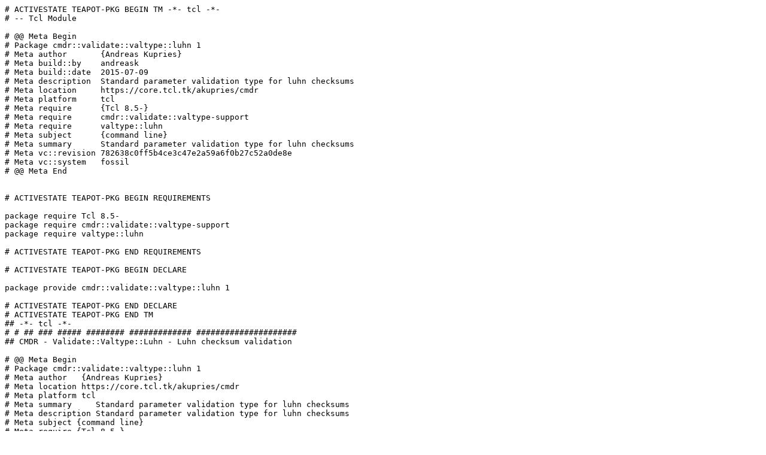

--- FILE ---
content_type: text/plain
request_url: https://teapot.activestate.com/package/name/cmdr::validate::valtype::luhn/ver/1/arch/tcl/file.tm
body_size: 1798
content:
# ACTIVESTATE TEAPOT-PKG BEGIN TM -*- tcl -*-
# -- Tcl Module

# @@ Meta Begin
# Package cmdr::validate::valtype::luhn 1
# Meta author       {Andreas Kupries}
# Meta build::by    andreask
# Meta build::date  2015-07-09
# Meta description  Standard parameter validation type for luhn checksums
# Meta location     https://core.tcl.tk/akupries/cmdr
# Meta platform     tcl
# Meta require      {Tcl 8.5-}
# Meta require      cmdr::validate::valtype-support
# Meta require      valtype::luhn
# Meta subject      {command line}
# Meta summary      Standard parameter validation type for luhn checksums
# Meta vc::revision 782638c0ff5b4ce3c47e2a59a6f0b27c52a0de8e
# Meta vc::system   fossil
# @@ Meta End


# ACTIVESTATE TEAPOT-PKG BEGIN REQUIREMENTS

package require Tcl 8.5-
package require cmdr::validate::valtype-support
package require valtype::luhn

# ACTIVESTATE TEAPOT-PKG END REQUIREMENTS

# ACTIVESTATE TEAPOT-PKG BEGIN DECLARE

package provide cmdr::validate::valtype::luhn 1

# ACTIVESTATE TEAPOT-PKG END DECLARE
# ACTIVESTATE TEAPOT-PKG END TM
## -*- tcl -*-
# # ## ### ##### ######## ############# #####################
## CMDR - Validate::Valtype::Luhn - Luhn checksum validation

# @@ Meta Begin
# Package cmdr::validate::valtype::luhn 1
# Meta author   {Andreas Kupries}
# Meta location https://core.tcl.tk/akupries/cmdr
# Meta platform tcl
# Meta summary     Standard parameter validation type for luhn checksums
# Meta description Standard parameter validation type for luhn checksums
# Meta subject {command line}
# Meta require {Tcl 8.5-}
# Meta require cmdr::validate::valtype-support
# Meta require valtype::luhn
# @@ Meta End

# # ## ### ##### ######## ############# #####################
## Requisites

package require Tcl 8.5
package require cmdr::validate::valtype-support

# # ## ### ##### ######## ############# #####################

cmdr validate valtype-support wrap luhn

# # ## ### ##### ######## ############# #####################
## Ready
package provide cmdr::validate::valtype::luhn 1
return
